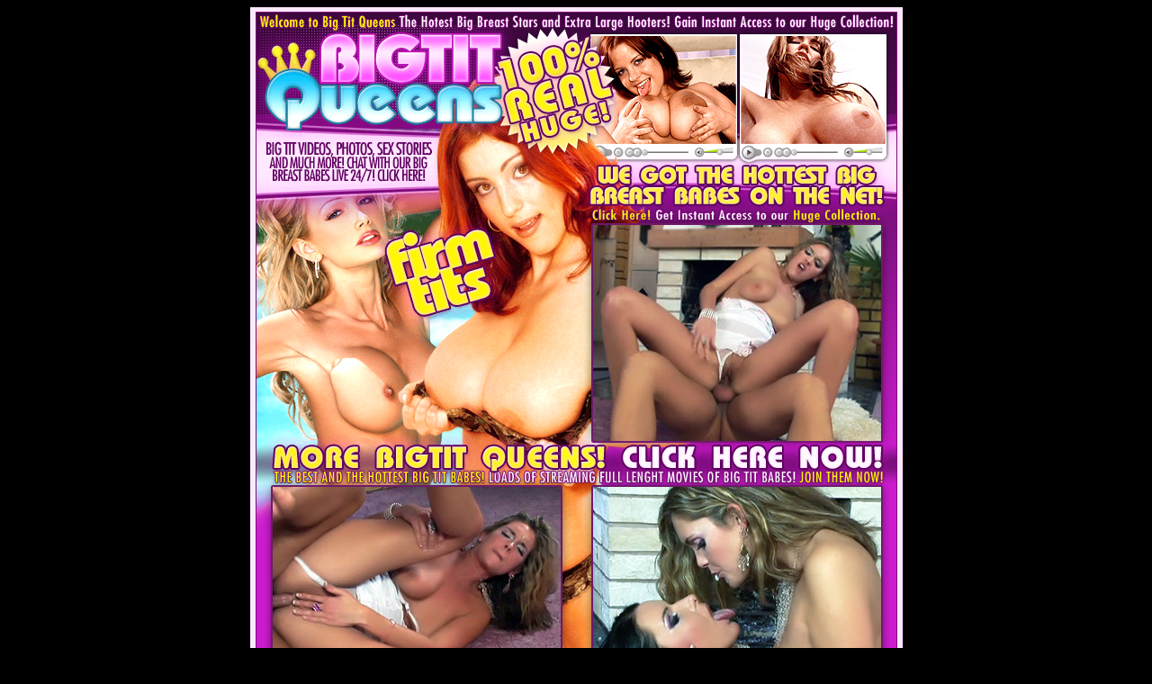

--- FILE ---
content_type: text/html
request_url: http://galleries.bigtitqueens.com/movies/226/index.php?nats=amandaxxx.1.18.19.0.0.0.0.0
body_size: 908
content:

<html>
<head>
<title>Big Tit Queens</title>
<meta http-equiv="Content-Type" content="text/html; charset=iso-8859-1">
<style type="text/css">
<!--
body {
	background-color: #000000;
}
.style2 {	font-size: 12px;
	font-family: Arial, Helvetica, sans-serif;
	color: #FFFFFF;
}
a:link {
	color: #FFFFFF;
}
a:visited {
	color: #FFFFFF;
}
a:hover {
	color: #FFFFFF;
}
a:active {
	color: #FFFFFF;
}
-->
</style></head>

<body link="#FFFFFF" vlink="#FFFFFF" alink="#FFFFFF">
<table width="725" height="900" border="0" align="center" cellpadding="0" cellspacing="0" id="Table_01">
  <tr>
    <td> <a href="http://join.bigtitqueens.com/track/amandaxxx.1.18.19.0.0.0.0.0/"><img src="images/bigtitqueens3_01.gif" alt="" width="25" height="127" border="0"></a></td>
    <td> <a href="http://join.bigtitqueens.com/track/amandaxxx.1.18.19.0.0.0.0.0/"><img src="images/bigtitqueens3_02.gif" alt="" width="320" height="127" border="0"></a></td>
    <td> <a href="http://join.bigtitqueens.com/track/amandaxxx.1.18.19.0.0.0.0.0/"><img src="images/bigtitqueens3_03.gif" alt="" width="36" height="127" border="0"></a></td>
    <td> <a href="http://join.bigtitqueens.com/track/amandaxxx.1.18.19.0.0.0.0.0/"><img src="images/bigtitqueens3_04.gif" alt="" width="320" height="127" border="0"></a></td>
    <td> <a href="http://join.bigtitqueens.com/track/amandaxxx.1.18.19.0.0.0.0.0/"><img src="images/bigtitqueens3_05.gif" alt="" width="24" height="127" border="0"></a></td>
  </tr>
  <tr>
    <td> <a href="http://join.bigtitqueens.com/track/amandaxxx.1.18.19.0.0.0.0.0/"><img src="images/bigtitqueens3_06.gif" alt="" width="25" height="115" border="0"></a></td>
    <td> <a href="http://join.bigtitqueens.com/track/amandaxxx.1.18.19.0.0.0.0.0/"><img src="images/bigtitqueens3_07.gif" alt="" width="320" height="115" border="0"></a></td>
    <td> <a href="http://join.bigtitqueens.com/track/amandaxxx.1.18.19.0.0.0.0.0/"><img src="images/bigtitqueens3_08.gif" alt="" width="36" height="115" border="0"></a></td>
    <td> <a href="http://join.bigtitqueens.com/track/amandaxxx.1.18.19.0.0.0.0.0/"><img src="images/bigtitqueens3_09.gif" alt="" width="320" height="115" border="0"></a></td>
    <td> <a href="http://join.bigtitqueens.com/track/amandaxxx.1.18.19.0.0.0.0.0/"><img src="images/bigtitqueens3_10.gif" alt="" width="24" height="115" border="0"></a></td>
  </tr>
  <tr>
    <td> <a href="http://join.bigtitqueens.com/track/amandaxxx.1.18.19.0.0.0.0.0/"><img src="images/bigtitqueens3_11.gif" alt="" width="25" height="240" border="0"></a></td>
    <td> <a href="http://join.bigtitqueens.com/track/amandaxxx.1.18.19.0.0.0.0.0/"><img src="images/bigtitqueens3_12.gif" alt="" width="320" height="240" border="0"></a></td>
    <td> <a href="http://join.bigtitqueens.com/track/amandaxxx.1.18.19.0.0.0.0.0/"><img src="images/bigtitqueens3_13.gif" alt="" width="36" height="240" border="0"></a></td>
    <td> <a href="/fhg/big_tits/ilovebigtits_2_scene2/14.mpg"><img src="1.jpg" alt="" width="320" height="240" border="0"></a></td>
    <td> <img src="images/bigtitqueens3_15.gif" width="24" height="240" alt=""></td>
  </tr>
  <tr>
    <td> <a href="http://join.bigtitqueens.com/track/amandaxxx.1.18.19.0.0.0.0.0/"><img src="images/bigtitqueens3_16.gif" alt="" width="25" height="51" border="0"></a></td>
    <td> <a href="http://join.bigtitqueens.com/track/amandaxxx.1.18.19.0.0.0.0.0/"><img src="images/bigtitqueens3_17.gif" alt="" width="320" height="51" border="0"></a></td>
    <td> <img src="images/bigtitqueens3_18.gif" width="36" height="51" alt=""></td>
    <td> <a href="http://join.bigtitqueens.com/track/amandaxxx.1.18.19.0.0.0.0.0/"><img src="images/bigtitqueens3_19.gif" alt="" width="320" height="51" border="0"></a></td>
    <td> <a href="http://join.bigtitqueens.com/track/amandaxxx.1.18.19.0.0.0.0.0/"><img src="images/bigtitqueens3_20.gif" alt="" width="24" height="51" border="0"></a></td>
  </tr>
  <tr>
    <td> <img src="images/bigtitqueens3_21.gif" width="25" height="240" alt=""></td>
    <td> <a href="/fhg/big_tits/ilovebigtits_2_scene2/32.mpg"><img src="2.jpg" alt="" width="320" height="240" border="0"></a></td>
    <td> <img src="images/bigtitqueens3_23.gif" width="36" height="240" alt=""></td>
    <td> <a href="/fhg/big_tits/ilovebigtits_2_scene2/45.mpg"><img src="3.jpg" alt="" width="320" height="240" border="0"></a></td>
    <td> <img src="images/bigtitqueens3_25.gif" width="24" height="240" alt=""></td>
  </tr>
  <tr>
    <td> <a href="http://join.bigtitqueens.com/track/amandaxxx.1.18.19.0.0.0.0.0/"><img src="images/bigtitqueens3_26.gif" alt="" width="25" height="127" border="0"></a></td>
    <td> <a href="http://join.bigtitqueens.com/track/amandaxxx.1.18.19.0.0.0.0.0/"><img src="images/bigtitqueens3_27.gif" alt="" width="320" height="127" border="0"></a></td>
    <td> <a href="http://join.bigtitqueens.com/track/amandaxxx.1.18.19.0.0.0.0.0/"><img src="images/bigtitqueens3_28.gif" alt="" width="36" height="127" border="0"></a></td>
    <td> <a href="http://join.bigtitqueens.com/track/amandaxxx.1.18.19.0.0.0.0.0/"><img src="images/bigtitqueens3_29.gif" alt="" width="320" height="127" border="0"></a></td>
    <td> <a href="http://join.bigtitqueens.com/track/amandaxxx.1.18.19.0.0.0.0.0/"><img src="images/bigtitqueens3_30.gif" alt="" width="24" height="127" border="0"></a></td>
  </tr>
</table>
<table width="100%" border="0" align="center" cellpadding="10" cellspacing="0">
  <tr> 
    <td> <div align="center"> 
        <p align="right" class="style2"><a href="http://fetishhits.com/track/amandaxxx.5.72.73.0.0.0.0.0/" class="www"><strong>Webmasters 
          click here</strong></a> </p>
        <p align="right" class="style2"><a href="http://www3.fetishhitsgallery.com/2257.html" class="www style3">18 
          U.S.C. 2257 Record-Keeping Requirement Compliance Statement.</a></p>
      </div></td>
  </tr>
</table>
</body>
</html>
